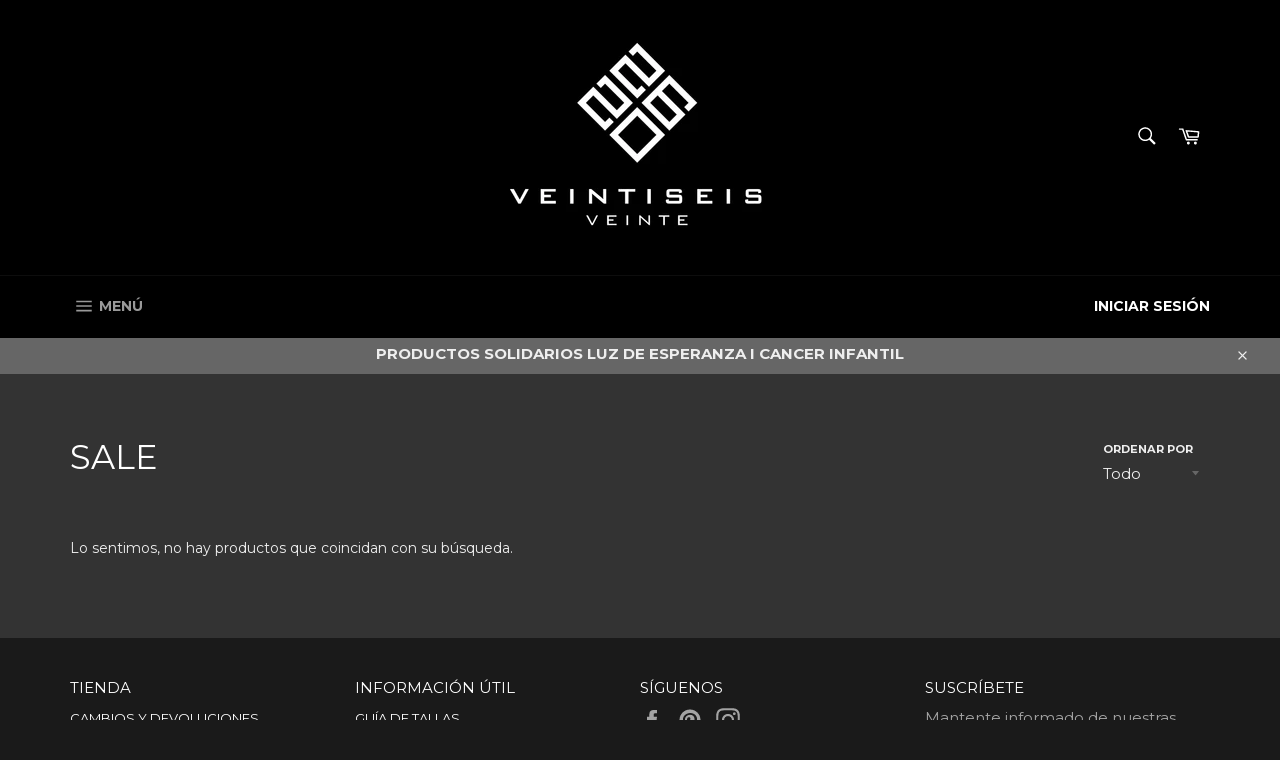

--- FILE ---
content_type: text/css
request_url: https://veintiseisveinte.com/cdn/shop/t/3/assets/custom-fields.css?v=85987768231227864411618196367
body_size: 246
content:
.custom-fields-widgets-wrapper{margin-top:2rem}.custom-fields-widgets-wrapper>div{margin-bottom:2rem}.custom-fields-widgets-wrapper>div:last-child{margin-bottom:0}.custom-fields-wrapper>[class*=cf-widget-]{margin-bottom:2rem}.custom-fields-section{margin-top:6rem}.custom-fields-section .custom-field,.custom-fields-section .cf-widget-items-wrapper{margin:auto;padding-left:22px;padding-right:22px;max-width:1200px}.custom-fields-section .custom-fields-section__item>div{margin-bottom:8rem}@media screen and (min-width: 749px){.custom-fields-section .custom-field,.custom-fields-section .cf-widget-items-wrapper{padding-left:55px;padding-right:55px}}.cf-widget__image-slider{position:relative}.cf-widget__image-slider .cf-widget-items-wrapper{margin:auto;overflow:hidden;position:relative;height:750px;max-width:none}.cf-widget__image-slider .slide-image{position:absolute;top:0;left:0;width:100%;height:100%;background-size:cover;background-position:center right;z-index:1}@media screen and (max-width: 500px){.cf-widget__image-slider .slide-image{background-position:center center!important}}.cf-widget__image-slider .inner{z-index:2;padding:2rem;position:absolute;left:0;bottom:0;width:100%;text-shadow:1px 1px 1px rgba(255,255,255,.75)}.cf-widget__image-slider .inner a,.cf-widget__image-slider .inner p,.cf-widget__image-slider .inner h1,.cf-widget__image-slider .inner h2,.cf-widget__image-slider .inner h3,.cf-widget__image-slider .inner h4,.cf-widget__image-slider .inner h5,.cf-widget__image-slider .inner h6{text-shadow:1px 1px 1px rgba(255,255,255,.75)}@media screen and (min-width: 749px){.cf-widget__image-slider .inner{position:relative;padding:4rem;border-radius:20px}}.cf-widget__image-slider .inner-padding{max-width:1200px;margin:auto;padding-left:55px;padding-right:55px}.cf-widget__image-slider .inner-maxwidth{max-width:500px}.cf-widget__image-slider .cf-slides-wrapper{position:absolute;left:0;top:0;display:flex;flex-wrap:nowrap}.cf-widget__image-slider .cf-slider-pager{text-align:center;position:absolute;bottom:0;left:0;width:100%;z-index:10;padding-bottom:15px}.cf-widget__image-slider .cf-slider-pager .cf-pager-button{display:inline-block;width:16px;height:16px;margin:0 4px;background-color:#80808026;border-radius:16px;border:2px solid rgba(255,255,255,.25);cursor:pointer;transition:all .3s}.cf-widget__image-slider .cf-slider-pager .cf-pager-button:hover{background-color:#80808080}.cf-widget__image-slider .cf-slider-pager .cf-pager-button.active{background-color:gray}.cf-widget__image-slider .cf-slider-arrow{position:absolute;z-index:15;padding:20px;cursor:pointer;top:calc(50% - 40px)}.cf-widget__image-slider .cf-slider-arrow .arrow-triangle:before{display:block;content:"";background-image:url(cf-arrow-white-outline.svg);background-size:contain;background-repeat:no-repeat;width:18px;height:32px}.cf-widget__image-slider .cf-slider-arrow:hover .arrow-triangle{opacity:1}.cf-widget__image-slider .cf-slider-arrow__prev{left:0}.cf-widget__image-slider .cf-slider-arrow__prev .arrow-triangle:before{transform:rotate(-180deg)}.cf-widget__image-slider .cf-slider-arrow__next{right:0}.cf-widget__image-slider .cf-widget-field{margin-bottom:.5rem}.cf-widget__image-slider .cf-widget-field__title{font-weight:700;font-size:2.8rem;margin-bottom:3rem;line-height:2.7rem}.cf-widget__image-slider .cf-widget-field__link{margin-top:5rem}.cf-widget__image-slider .cf-widget-item{height:750px;position:relative;display:flex;align-items:center}.cf-widget__image-slider .cf-widget-item:after{display:block;position:absolute;content:"";left:0;bottom:0;width:100%;height:500px;background:linear-gradient(#fff0,#fffc);z-index:1}@media screen and (min-width: 749px){.cf-widget__image-slider .cf-widget-item:after{display:none}}.cf-widget__image-slider .cf-widget-item p{color:#464646}.cf-widget__image-slider .cf-widget-item a{font-weight:700}.cf-widget__image-slider .cf-widget-item.cf-text-pos--Right .slide-image{background-position:center left}.cf-widget__image-slider .cf-widget-item.cf-text-pos--Right .inner{text-align:right}.cf-widget__image-slider .cf-widget-item.cf-text-pos--Right .inner .inner-maxwidth{margin-left:auto}.cf-widget__image-slider .cf-widget-item.cf-text-pos--Center .slide-image{background-position:center center}.cf-widget__image-slider .cf-widget-item.cf-text-pos--Center .inner .inner-maxwidth{margin:auto;text-align:center}@media screen and (min-width: 749px){.cf-widget__image-slider .cf-widget-item.cf-text-pos--Center .inner{position:relative;left:auto}}.cf-widget__image-slider .cf-widget-item.cf-light-text--1:after{background:linear-gradient(#0000,#000c)}.cf-widget__image-slider .cf-widget-item.cf-light-text--1 .inner,.cf-widget__image-slider .cf-widget-item.cf-light-text--1 .inner a,.cf-widget__image-slider .cf-widget-item.cf-light-text--1 .inner p,.cf-widget__image-slider .cf-widget-item.cf-light-text--1 .inner h1,.cf-widget__image-slider .cf-widget-item.cf-light-text--1 .inner h2,.cf-widget__image-slider .cf-widget-item.cf-light-text--1 .inner h3,.cf-widget__image-slider .cf-widget-item.cf-light-text--1 .inner h4,.cf-widget__image-slider .cf-widget-item.cf-light-text--1 .inner h5,.cf-widget__image-slider .cf-widget-item.cf-light-text--1 .inner h6{color:#fff;text-shadow:1px 1px 1px rgba(0,0,0,.75)}
/*# sourceMappingURL=/cdn/shop/t/3/assets/custom-fields.css.map?v=85987768231227864411618196367 */


--- FILE ---
content_type: text/css
request_url: https://veintiseisveinte.com/cdn/shop/t/3/assets/sectioncloud.css?v=42038812273024585681619929863
body_size: 2271
content:
/*!
 * Bootstrap Grid v4.1.3 (https://getbootstrap.com/)
 */@-ms-viewport{width:device-width}.sc-container{width:100%;padding-right:0;padding-left:0;margin-right:auto;margin-left:auto}@media (max-width: 767px){.sc-container{padding-left:15px;padding-right:15px}}@media (min-width: 576px){.sc-container{max-width:540px}}@media (min-width: 768px){.sc-container{max-width:720px}}@media (min-width: 992px){.sc-container{max-width:960px}}@media (min-width: 1200px){.sc-container{max-width:1200px}}.sc-container-fluid{width:100%;padding-right:0;padding-left:0;margin-right:auto;margin-left:auto}@media (max-width: 767px){.sc-container-fluid{padding-left:15px;padding-right:15px}}.sc-row{display:-ms-flexbox;display:flex;-ms-flex-wrap:wrap;flex-wrap:wrap;margin-right:-15px;margin-left:-15px}.sc-no-gutters{margin-right:0;margin-left:0}.sc-no-gutters>.sc-col,.sc-no-gutters>[class*=sc-col-]{padding-right:0;padding-left:0}.sc-col-1,.sc-col-2,.sc-col-3,.sc-col-4,.sc-col-5,.sc-col-6,.sc-col-7,.sc-col-8,.sc-col-9,.sc-col-10,.sc-col-11,.sc-col-12,.sc-col,.sc-col-auto,.sc-col-sm-1,.sc-col-sm-2,.sc-col-sm-3,.sc-col-sm-4,.sc-col-sm-5,.sc-col-sm-6,.sc-col-sm-7,.sc-col-sm-8,.sc-col-sm-9,.sc-col-sm-10,.sc-col-sm-11,.sc-col-sm-12,.sc-col-sm,.sc-col-sm-auto,.sc-col-md-1,.sc-col-md-2,.sc-col-md-3,.sc-col-md-4,.sc-col-md-5,.sc-col-md-6,.sc-col-md-7,.sc-col-md-8,.sc-col-md-9,.sc-col-md-10,.sc-col-md-11,.sc-col-md-12,.sc-col-md,.sc-col-md-auto,.sc-col-lg-1,.sc-col-lg-2,.sc-col-lg-3,.sc-col-lg-4,.sc-col-lg-5,.sc-col-lg-6,.sc-col-lg-7,.sc-col-lg-8,.sc-col-lg-9,.sc-col-lg-10,.sc-col-lg-11,.sc-col-lg-12,.sc-col-lg,.sc-col-lg-auto,.sc-col-xl-1,.sc-col-xl-2,.sc-col-xl-3,.sc-col-xl-4,.sc-col-xl-5,.sc-col-xl-6,.sc-col-xl-7,.sc-col-xl-8,.sc-col-xl-9,.sc-col-xl-10,.sc-col-xl-11,.sc-col-xl-12,.sc-col-xl,.sc-col-xl-auto{position:relative;width:100%;min-height:1px;padding-right:15px;padding-left:15px}.sc-col{-ms-flex-preferred-size:0;flex-basis:0;-ms-flex-positive:1;flex-grow:1;max-width:100%}.sc-col-auto{-ms-flex:0 0 auto;flex:0 0 auto;width:auto;max-width:none}.sc-col-1{-ms-flex:0 0 8.333333%;flex:0 0 8.333333%;max-width:8.333333%}.sc-col-2{-ms-flex:0 0 16.666667%;flex:0 0 16.666667%;max-width:16.666667%}.sc-col-3{-ms-flex:0 0 25%;flex:0 0 25%;max-width:25%}.sc-col-4{-ms-flex:0 0 33.333333%;flex:0 0 33.333333%;max-width:33.333333%}.sc-col-5{-ms-flex:0 0 41.666667%;flex:0 0 41.666667%;max-width:41.666667%}.sc-col-6{-ms-flex:0 0 50%;flex:0 0 50%;max-width:50%}.sc-col-7{-ms-flex:0 0 58.333333%;flex:0 0 58.333333%;max-width:58.333333%}.sc-col-8{-ms-flex:0 0 66.666667%;flex:0 0 66.666667%;max-width:66.666667%}.sc-col-9{-ms-flex:0 0 75%;flex:0 0 75%;max-width:75%}.sc-col-10{-ms-flex:0 0 83.333333%;flex:0 0 83.333333%;max-width:83.333333%}.sc-col-11{-ms-flex:0 0 91.666667%;flex:0 0 91.666667%;max-width:91.666667%}.sc-col-12{-ms-flex:0 0 100%;flex:0 0 100%;max-width:100%}.sc-order-first{-ms-flex-order:-1;order:-1}.sc-order-last{-ms-flex-order:13;order:13}.sc-order-0{-ms-flex-order:0;order:0}.sc-order-1{-ms-flex-order:1;order:1}.sc-order-2{-ms-flex-order:2;order:2}.sc-order-3{-ms-flex-order:3;order:3}.sc-order-4{-ms-flex-order:4;order:4}.sc-order-5{-ms-flex-order:5;order:5}.sc-order-6{-ms-flex-order:6;order:6}.sc-order-7{-ms-flex-order:7;order:7}.sc-order-8{-ms-flex-order:8;order:8}.sc-order-9{-ms-flex-order:9;order:9}.sc-order-10{-ms-flex-order:10;order:10}.sc-order-11{-ms-flex-order:11;order:11}.sc-order-12{-ms-flex-order:12;order:12}.sc-offset-1{margin-left:8.333333%}.sc-offset-2{margin-left:16.666667%}.sc-offset-3{margin-left:25%}.sc-offset-4{margin-left:33.333333%}.sc-offset-5{margin-left:41.666667%}.sc-offset-6{margin-left:50%}.sc-offset-7{margin-left:58.333333%}.sc-offset-8{margin-left:66.666667%}.sc-offset-9{margin-left:75%}.sc-offset-10{margin-left:83.333333%}.sc-offset-11{margin-left:91.666667%}@media (min-width: 576px){.sc-col-sm{-ms-flex-preferred-size:0;flex-basis:0;-ms-flex-positive:1;flex-grow:1;max-width:100%}.sc-col-sm-auto{-ms-flex:0 0 auto;flex:0 0 auto;width:auto;max-width:none}.sc-col-sm-1{-ms-flex:0 0 8.333333%;flex:0 0 8.333333%;max-width:8.333333%}.sc-col-sm-2{-ms-flex:0 0 16.666667%;flex:0 0 16.666667%;max-width:16.666667%}.sc-col-sm-3{-ms-flex:0 0 25%;flex:0 0 25%;max-width:25%}.sc-col-sm-4{-ms-flex:0 0 33.333333%;flex:0 0 33.333333%;max-width:33.333333%}.sc-col-sm-5{-ms-flex:0 0 41.666667%;flex:0 0 41.666667%;max-width:41.666667%}.sc-col-sm-6{-ms-flex:0 0 50%;flex:0 0 50%;max-width:50%}.sc-col-sm-7{-ms-flex:0 0 58.333333%;flex:0 0 58.333333%;max-width:58.333333%}.sc-col-sm-8{-ms-flex:0 0 66.666667%;flex:0 0 66.666667%;max-width:66.666667%}.sc-col-sm-9{-ms-flex:0 0 75%;flex:0 0 75%;max-width:75%}.sc-col-sm-10{-ms-flex:0 0 83.333333%;flex:0 0 83.333333%;max-width:83.333333%}.sc-col-sm-11{-ms-flex:0 0 91.666667%;flex:0 0 91.666667%;max-width:91.666667%}.sc-col-sm-12{-ms-flex:0 0 100%;flex:0 0 100%;max-width:100%}.sc-order-sm-first{-ms-flex-order:-1;order:-1}.sc-order-sm-last{-ms-flex-order:13;order:13}.sc-order-sm-0{-ms-flex-order:0;order:0}.sc-order-sm-1{-ms-flex-order:1;order:1}.sc-order-sm-2{-ms-flex-order:2;order:2}.sc-order-sm-3{-ms-flex-order:3;order:3}.sc-order-sm-4{-ms-flex-order:4;order:4}.sc-order-sm-5{-ms-flex-order:5;order:5}.sc-order-sm-6{-ms-flex-order:6;order:6}.sc-order-sm-7{-ms-flex-order:7;order:7}.sc-order-sm-8{-ms-flex-order:8;order:8}.sc-order-sm-9{-ms-flex-order:9;order:9}.sc-order-sm-10{-ms-flex-order:10;order:10}.sc-order-sm-11{-ms-flex-order:11;order:11}.sc-order-sm-12{-ms-flex-order:12;order:12}.sc-offset-sm-0{margin-left:0}.sc-offset-sm-1{margin-left:8.333333%}.sc-offset-sm-2{margin-left:16.666667%}.sc-offset-sm-3{margin-left:25%}.sc-offset-sm-4{margin-left:33.333333%}.sc-offset-sm-5{margin-left:41.666667%}.sc-offset-sm-6{margin-left:50%}.sc-offset-sm-7{margin-left:58.333333%}.sc-offset-sm-8{margin-left:66.666667%}.sc-offset-sm-9{margin-left:75%}.sc-offset-sm-10{margin-left:83.333333%}.sc-offset-sm-11{margin-left:91.666667%}}@media (min-width: 768px){.sc-col-md{-ms-flex-preferred-size:0;flex-basis:0;-ms-flex-positive:1;flex-grow:1;max-width:100%}.sc-col-md-auto{-ms-flex:0 0 auto;flex:0 0 auto;width:auto;max-width:none}.sc-col-md-1{-ms-flex:0 0 8.333333%;flex:0 0 8.333333%;max-width:8.333333%}.sc-col-md-2{-ms-flex:0 0 16.666667%;flex:0 0 16.666667%;max-width:16.666667%}.sc-col-md-3{-ms-flex:0 0 25%;flex:0 0 25%;max-width:25%}.sc-col-md-4{-ms-flex:0 0 33.333333%;flex:0 0 33.333333%;max-width:33.333333%}.sc-col-md-5{-ms-flex:0 0 41.666667%;flex:0 0 41.666667%;max-width:41.666667%}.sc-col-md-6{-ms-flex:0 0 50%;flex:0 0 50%;max-width:50%}.sc-col-md-7{-ms-flex:0 0 58.333333%;flex:0 0 58.333333%;max-width:58.333333%}.sc-col-md-8{-ms-flex:0 0 66.666667%;flex:0 0 66.666667%;max-width:66.666667%}.sc-col-md-9{-ms-flex:0 0 75%;flex:0 0 75%;max-width:75%}.sc-col-md-10{-ms-flex:0 0 83.333333%;flex:0 0 83.333333%;max-width:83.333333%}.sc-col-md-11{-ms-flex:0 0 91.666667%;flex:0 0 91.666667%;max-width:91.666667%}.sc-col-md-12{-ms-flex:0 0 100%;flex:0 0 100%;max-width:100%}.sc-order-md-first{-ms-flex-order:-1;order:-1}.sc-order-md-last{-ms-flex-order:13;order:13}.sc-order-md-0{-ms-flex-order:0;order:0}.sc-order-md-1{-ms-flex-order:1;order:1}.sc-order-md-2{-ms-flex-order:2;order:2}.sc-order-md-3{-ms-flex-order:3;order:3}.sc-order-md-4{-ms-flex-order:4;order:4}.sc-order-md-5{-ms-flex-order:5;order:5}.sc-order-md-6{-ms-flex-order:6;order:6}.sc-order-md-7{-ms-flex-order:7;order:7}.sc-order-md-8{-ms-flex-order:8;order:8}.sc-order-md-9{-ms-flex-order:9;order:9}.sc-order-md-10{-ms-flex-order:10;order:10}.sc-order-md-11{-ms-flex-order:11;order:11}.sc-order-md-12{-ms-flex-order:12;order:12}.sc-offset-md-0{margin-left:0}.sc-offset-md-1{margin-left:8.333333%}.sc-offset-md-2{margin-left:16.666667%}.sc-offset-md-3{margin-left:25%}.sc-offset-md-4{margin-left:33.333333%}.sc-offset-md-5{margin-left:41.666667%}.sc-offset-md-6{margin-left:50%}.sc-offset-md-7{margin-left:58.333333%}.sc-offset-md-8{margin-left:66.666667%}.sc-offset-md-9{margin-left:75%}.sc-offset-md-10{margin-left:83.333333%}.sc-offset-md-11{margin-left:91.666667%}}@media (min-width: 992px){.sc-col-lg{-ms-flex-preferred-size:0;flex-basis:0;-ms-flex-positive:1;flex-grow:1;max-width:100%}.sc-col-lg-auto{-ms-flex:0 0 auto;flex:0 0 auto;width:auto;max-width:none}.sc-col-lg-1{-ms-flex:0 0 8.333333%;flex:0 0 8.333333%;max-width:8.333333%}.sc-col-lg-2{-ms-flex:0 0 16.666667%;flex:0 0 16.666667%;max-width:16.666667%}.sc-col-lg-3{-ms-flex:0 0 25%;flex:0 0 25%;max-width:25%}.sc-col-lg-4{-ms-flex:0 0 33.333333%;flex:0 0 33.333333%;max-width:33.333333%}.sc-col-lg-5{-ms-flex:0 0 41.666667%;flex:0 0 41.666667%;max-width:41.666667%}.sc-col-lg-6{-ms-flex:0 0 50%;flex:0 0 50%;max-width:50%}.sc-col-lg-7{-ms-flex:0 0 58.333333%;flex:0 0 58.333333%;max-width:58.333333%}.sc-col-lg-8{-ms-flex:0 0 66.666667%;flex:0 0 66.666667%;max-width:66.666667%}.sc-col-lg-9{-ms-flex:0 0 75%;flex:0 0 75%;max-width:75%}.sc-col-lg-10{-ms-flex:0 0 83.333333%;flex:0 0 83.333333%;max-width:83.333333%}.sc-col-lg-11{-ms-flex:0 0 91.666667%;flex:0 0 91.666667%;max-width:91.666667%}.sc-col-lg-12{-ms-flex:0 0 100%;flex:0 0 100%;max-width:100%}.sc-order-lg-first{-ms-flex-order:-1;order:-1}.sc-order-lg-last{-ms-flex-order:13;order:13}.sc-order-lg-0{-ms-flex-order:0;order:0}.sc-order-lg-1{-ms-flex-order:1;order:1}.sc-order-lg-2{-ms-flex-order:2;order:2}.sc-order-lg-3{-ms-flex-order:3;order:3}.sc-order-lg-4{-ms-flex-order:4;order:4}.sc-order-lg-5{-ms-flex-order:5;order:5}.sc-order-lg-6{-ms-flex-order:6;order:6}.sc-order-lg-7{-ms-flex-order:7;order:7}.sc-order-lg-8{-ms-flex-order:8;order:8}.sc-order-lg-9{-ms-flex-order:9;order:9}.sc-order-lg-10{-ms-flex-order:10;order:10}.sc-order-lg-11{-ms-flex-order:11;order:11}.sc-order-lg-12{-ms-flex-order:12;order:12}.sc-offset-lg-0{margin-left:0}.sc-offset-lg-1{margin-left:8.333333%}.sc-offset-lg-2{margin-left:16.666667%}.sc-offset-lg-3{margin-left:25%}.sc-offset-lg-4{margin-left:33.333333%}.sc-offset-lg-5{margin-left:41.666667%}.sc-offset-lg-6{margin-left:50%}.sc-offset-lg-7{margin-left:58.333333%}.sc-offset-lg-8{margin-left:66.666667%}.sc-offset-lg-9{margin-left:75%}.sc-offset-lg-10{margin-left:83.333333%}.sc-offset-lg-11{margin-left:91.666667%}}@media (min-width: 1200px){.sc-col-xl{-ms-flex-preferred-size:0;flex-basis:0;-ms-flex-positive:1;flex-grow:1;max-width:100%}.sc-col-xl-auto{-ms-flex:0 0 auto;flex:0 0 auto;width:auto;max-width:none}.sc-col-xl-1{-ms-flex:0 0 8.333333%;flex:0 0 8.333333%;max-width:8.333333%}.sc-col-xl-2{-ms-flex:0 0 16.666667%;flex:0 0 16.666667%;max-width:16.666667%}.sc-col-xl-3{-ms-flex:0 0 25%;flex:0 0 25%;max-width:25%}.sc-col-xl-4{-ms-flex:0 0 33.333333%;flex:0 0 33.333333%;max-width:33.333333%}.sc-col-xl-5{-ms-flex:0 0 41.666667%;flex:0 0 41.666667%;max-width:41.666667%}.sc-col-xl-6{-ms-flex:0 0 50%;flex:0 0 50%;max-width:50%}.sc-col-xl-7{-ms-flex:0 0 58.333333%;flex:0 0 58.333333%;max-width:58.333333%}.sc-col-xl-8{-ms-flex:0 0 66.666667%;flex:0 0 66.666667%;max-width:66.666667%}.sc-col-xl-9{-ms-flex:0 0 75%;flex:0 0 75%;max-width:75%}.sc-col-xl-10{-ms-flex:0 0 83.333333%;flex:0 0 83.333333%;max-width:83.333333%}.sc-col-xl-11{-ms-flex:0 0 91.666667%;flex:0 0 91.666667%;max-width:91.666667%}.sc-col-xl-12{-ms-flex:0 0 100%;flex:0 0 100%;max-width:100%}.sc-order-xl-first{-ms-flex-order:-1;order:-1}.sc-order-xl-last{-ms-flex-order:13;order:13}.sc-order-xl-0{-ms-flex-order:0;order:0}.sc-order-xl-1{-ms-flex-order:1;order:1}.sc-order-xl-2{-ms-flex-order:2;order:2}.sc-order-xl-3{-ms-flex-order:3;order:3}.sc-order-xl-4{-ms-flex-order:4;order:4}.sc-order-xl-5{-ms-flex-order:5;order:5}.sc-order-xl-6{-ms-flex-order:6;order:6}.sc-order-xl-7{-ms-flex-order:7;order:7}.sc-order-xl-8{-ms-flex-order:8;order:8}.sc-order-xl-9{-ms-flex-order:9;order:9}.sc-order-xl-10{-ms-flex-order:10;order:10}.sc-order-xl-11{-ms-flex-order:11;order:11}.sc-order-xl-12{-ms-flex-order:12;order:12}.sc-offset-xl-0{margin-left:0}.sc-offset-xl-1{margin-left:8.333333%}.sc-offset-xl-2{margin-left:16.666667%}.sc-offset-xl-3{margin-left:25%}.sc-offset-xl-4{margin-left:33.333333%}.sc-offset-xl-5{margin-left:41.666667%}.sc-offset-xl-6{margin-left:50%}.sc-offset-xl-7{margin-left:58.333333%}.sc-offset-xl-8{margin-left:66.666667%}.sc-offset-xl-9{margin-left:75%}.sc-offset-xl-10{margin-left:83.333333%}.sc-offset-xl-11{margin-left:91.666667%}}.sc-d-none{display:none!important}.sc-d-flex{display:-ms-flexbox!important;display:flex!important}@media (min-width: 576px){.sc-d-sm-none{display:none!important}}@media (min-width: 768px){.sc-d-md-none{display:none!important}}@media (min-width: 992px){.sc-d-lg-none{display:none!important}}@media (min-width: 1200px){.sc-d-xl-none{display:none!important}}.sc-flex-row{-ms-flex-direction:row!important;flex-direction:row!important}.sc-flex-column{-ms-flex-direction:column!important;flex-direction:column!important}.sc-flex-row-reverse{-ms-flex-direction:row-reverse!important;flex-direction:row-reverse!important}.sc-flex-column-reverse{-ms-flex-direction:column-reverse!important;flex-direction:column-reverse!important}.sc-justify-content-end{-ms-flex-pack:end!important;justify-content:flex-end!important}.sc-align-items-start{align-items:flex-start!important}.sc-align-items-end{align-items:flex-end!important}.sc-align-items-center{align-items:center!important}.sc-align-items-baseline{align-items:baseline!important}.sc-align-items-stretch{align-items:stretch!important}.sc-align-self-end{-ms-flex-item-align:end!important;align-self:flex-end!important}.sc-align-self-center{-ms-flex-item-align:center!important;align-self:center!important}@media (min-width: 576px){.sc-flex-sm-row-reverse{-ms-flex-direction:row-reverse!important;flex-direction:row-reverse!important}.sc-justify-content-sm-end{-ms-flex-pack:end!important;justify-content:flex-end!important}}@media (min-width: 768px){.sc-flex-md-row-reverse{-ms-flex-direction:row-reverse!important;flex-direction:row-reverse!important}.sc-justify-content-md-end{-ms-flex-pack:end!important;justify-content:flex-end!important}.sc-justify-content-md-center{-ms-flex-pack:center!important;justify-content:center!important}.sc-align-items-md-end{-ms-flex-align:end!important;align-items:flex-end!important}}@media (min-width: 992px){.sc-flex-lg-row-reverse{-ms-flex-direction:row-reverse!important;flex-direction:row-reverse!important}.sc-justify-content-lg-end{-ms-flex-pack:end!important;justify-content:flex-end!important}.sc-justify-content-lg-center{-ms-flex-pack:center!important;justify-content:center!important}.sc-align-items-lg-end{-ms-flex-align:end!important;align-items:flex-end!important}.sc-align-items-lg-center{-ms-flex-align:center!important;align-items:center!important}}@media (min-width: 1200px){.sc-flex-xl-row-reverse{-ms-flex-direction:row-reverse!important;flex-direction:row-reverse!important}}.sc-bg-parallax{position:relative;z-index:0}.sc-bg-parallax>.sc-parallax-img{position:absolute;object-fit:cover;font-family:"object-fit: cover;";top:0;left:0;width:100%;height:100%;z-index:-1}.sc-bg-animate-gradient{background-size:400% 400%!important;animation:scbggradient 15s ease infinite}@keyframes scbggradient{0%{background-position:0% 50%}50%{background-position:100% 50%}to{background-position:0% 50%}}.sc-section{position:relative;z-index:5;padding-top:50px;padding-bottom:0;background-position:center center;background-size:cover}@media (min-width: 576px){.sc-section{padding-top:60px;padding-bottom:0}}@media (min-width: 768px){.sc-section{padding-top:80px;padding-bottom:80px}}@media (min-width: 992px){.sc-section{padding-top:90px;padding-bottom:90px}}@media (min-width: 1200px){.sc-section{padding-top:100px;padding-bottom:100px}}.sc-section.sc-bg-overlay:after{content:"";position:absolute;top:0;left:0;width:100%;height:100%;opacity:.5;z-index:-1}.sc-section.sc-bg-fixed{background-attachment:fixed}.sc-section .mg-0{margin:0!important}.sc-section .pd-0{padding:0!important}.sc-section .placeholder-svg{fill:#0000008c}.sc-section img{vertical-align:middle}.text-center{text-align:center!important}.sc__btn{display:inline-block}.sc-justify-content-center{-ms-flex-pack:center!important;justify-content:center!important}.sc-skin-dark{color:#ffffffd9}.sc-skin-dark .placeholder-svg{fill:#ffffff8c;background-color:#69727b66}.sc-skin-dark p,.sc-skin-dark .rte{color:#ffffffb3}.sc-skin-dark h1,.sc-skin-dark h2,.sc-skin-dark h3,.sc-skin-dark h4,.sc-skin-dark h5,.sc-skin-dark h6,.sc-skin-dark h1 small,.sc-skin-dark h2 small,.sc-skin-dark h3 small,.sc-skin-dark h4 small,.sc-skin-dark h5 small,.sc-skin-dark h6 small{color:#fff}.sc-skin-dark .swiper-button-custom>div{color:#fff}.sc-skin-dark .swiper-pagination-bullet-active{background-color:#fff}.sc-video-modal{position:relative;padding:56.25% 0 0!important}.sc-video-modal iframe{position:absolute;width:100%;height:100%;top:0;left:0;right:0}.section-header.with-subheading{margin-bottom:10px}.section-subheading,.rte.section-subheading{margin-bottom:40px}.sc-hover-default img,.sc-hover-01 img{transition:all .2s ease;box-shadow:0 0 #0000;transform:translateY(0);width:100%}.sc-hover-default img:hover,.sc-hover-01 img:hover{transform:translateY(-10px);box-shadow:0 .5rem 1rem #343a4026}.sc-hover-02{overflow:hidden;transform:scale(1);transition:all .8s cubic-bezier(.165,.84,.44,1)}.sc-hover-02 img,.sc-hover-02 svg{width:100%;height:100%;transform:scale(1);transition:all .8s cubic-bezier(.165,.84,.44,1)}.sc-hover-02:hover{transform:scale(.9)}.sc-hover-02:hover img,.sc-hover-02:hover svg{transform:scale(1.3)}.sc-hover-03{perspective:1000px}.sc-hover-03 a{display:block;transition:all 1.25s cubic-bezier(.475,.425,0,.995);transform-origin:100% center;overflow:hidden}.sc-hover-03 a img,.sc-hover-03 a svg{transition:transform 4s cubic-bezier(.19,1,.22,1)}.sc-hover-03:hover a{transform:rotateY(-13deg) translate(-7px)}.sc-hover-03:hover a img,.sc-hover-03:hover a svg{transform:scale(1.2)}.sc-hero-01{padding-bottom:0}.sc-hero-01 .section-header__title{color:#3d4246;font-size:35px}.sc-hero-01 .section-subheading{color:#69727b;font-size:25px}.sc-hero-01__inner{display:flex;flex-wrap:wrap}.sc-hero-01__item{position:relative;z-index:1;background-position:center center;background-repeat:no-repeat;background-size:cover;width:100%;height:350px}.sc-hero-01__item:after{content:"";position:absolute;top:0;left:0;width:100%;height:100%;z-index:-1;background-color:#000;opacity:.2}.sc-hero-01__btn{position:absolute;left:0;bottom:7%;right:0;text-align:center;padding:0 40px}@media (min-width: 768px){.sc-hero-01__item{height:500px}.sc-hero-01__inner[data-item="2"] .sc-hero-01__item{width:50%}.sc-hero-01__inner[data-item="2"] .sc-hero-01__item:first-child .sc-hero-01__btn{text-align:right}.sc-hero-01__inner[data-item="2"] .sc-hero-01__item:last-child .sc-hero-01__btn{text-align:left}.sc-hero-01__inner[data-item="3"] .sc-hero-01__item{width:33.333333%}.sc-hero-01__inner[data-item="3"] .sc-hero-01__item:first-child .sc-hero-01__btn{text-align:right}.sc-hero-01__inner[data-item="3"] .sc-hero-01__item:last-child .sc-hero-01__btn{text-align:left}.sc-hero-01__inner[data-item="4"] .sc-hero-01__item{width:50%}}@media (min-width: 991px){.sc-hero-01__heading{position:absolute;top:15%;left:0;right:0;z-index:8}.sc-hero-01{padding:0}.sc-hero-01 .section-header__title,.sc-hero-01 .section-subheading p{color:#fff}.sc-hero-01__item{height:650px}}@media (min-width: 1200px){.sc-hero-01__inner[data-item="4"] .sc-hero-01__item{width:25%}}@media (min-width: 1400px){.sc-hero-01__item{min-height:850px}}.sc-btn-01{color:#fff!important;font-size:15px!important;font-weight:700!important;font-style:normal!important;background:transparent!important;padding:10px 25px!important;border:1px solid #fff!important;border-radius:0!important;text-transform:uppercase!important;transition:.5s!important}.sc-btn-01:hover{color:#000!important;font-size:15px!important;font-weight:700!important;font-style:normal!important;background:#fff!important;padding:10px 25px!important;border:1px solid #fff!important;border-radius:0!important;text-transform:uppercase!important}.nbff4r{color:#fff!important;font-size:15px!important;font-weight:700!important;font-style:normal!important;background:linear-gradient(120deg,#25aae1,#40e495 40%,#30dd8a 60%,#0fc369 120%);background-size:300% 100%;opacity:.8!important;padding:10px 25px!important;border:0px solid #fff!important;border-radius:0!important;text-transform:uppercase!important;transition:.5s!important}.nbff4r:hover{color:#fff!important;font-size:15px!important;font-weight:700!important;font-style:normal!important;background:linear-gradient(120deg,#25aae1,#40e495 40%,#30dd8a 60%,#0fc369 120%);background-size:300% 100%;background-position:100% 0!important;opacity:.8!important;padding:10px 25px!important;border:0px solid #fff!important;border-radius:0!important;text-transform:uppercase!important}.n5wc4b{color:#197bbd!important;font-size:16px!important;font-weight:700!important;font-style:normal!important;background:transparent!important;padding:10px 25px!important;border:2px solid #197bbd!important;border-radius:0!important;text-transform:none!important;transition:.5s!important}.n5wc4b:hover{color:#fff!important;font-size:16px!important;font-weight:700!important;font-style:normal!important;background:#197bbd!important;padding:10px 25px!important;border:2px solid #197bbd!important;border-radius:0!important;text-transform:none!important}.nmteif{color:#1a1a1a!important;font-size:16px!important;font-weight:700!important;font-style:normal!important;background:#fff!important;padding:10px 42px!important;border:2px solid #1a1a1a!important;border-radius:3px!important;text-transform:none!important;transition:.5s!important}.nmteif:hover{color:#fff!important;font-size:16px!important;font-weight:700!important;font-style:normal!important;background:#1a1a1a!important;padding:10px 42px!important;border:0px solid #ffffff!important;border-radius:0!important;text-transform:none!important}.sc-btn-default,.ntekhv{color:#fff!important;font-size:15px!important;font-weight:400!important;font-style:normal!important;background:#000!important;padding:21px 58px!important;border:0px solid #ffffff!important;border-radius:0!important;text-transform:uppercase!important;transition:.5s!important}.sc-btn-default:hover,.ntekhv:hover{color:#fff!important;font-size:15px!important;font-weight:700!important;font-style:normal!important;background:#cdab68!important;padding:21px 58px!important;border:0px solid #ffffff!important;border-radius:0!important;text-transform:uppercase!important}.npytnv{color:#666!important;font-size:15px!important;font-weight:400!important;font-style:normal!important;background:linear-gradient(120deg,#eee,#fff 20.76%,#eee 40%,#667eea 60%,#6c37a5 120%);background-size:300% 100%;opacity:1!important;padding:10px 25px!important;border:1px solid #eeeeee!important;border-radius:0!important;text-transform:uppercase!important;transition:.5s!important}.npytnv:hover{color:#666!important;font-size:15px!important;font-weight:700!important;font-style:normal!important;background:#fff!important;padding:10px 25px!important;border:1px solid #eeeeee!important;border-radius:0!important;text-transform:uppercase!important}.sc-hero-01__inner{justify-content:space-between}.sc-hero-01__item{height:350px;margin-bottom:14px}@media (min-width: 768px){.sc-hero-01__inner[data-item="6"] .sc-hero-01__item{width:calc(33.333333% - 7px)}}@media (min-width: 991px){.sc-hero-01__item{height:250px}}@media (min-width: 1200px){.sc-hero-01__inner[data-item="6"] .sc-hero-01__item{width:calc(33.333333% - 7px)}}@media (min-width: 1400px){.sc-hero-01__item{min-height:350px}}
/*# sourceMappingURL=/cdn/shop/t/3/assets/sectioncloud.css.map?v=42038812273024585681619929863 */


--- FILE ---
content_type: text/javascript
request_url: https://veintiseisveinte.com/cdn/shop/t/3/assets/size-chart-data.js?v=139925840004205164411617379341
body_size: -207
content:
AVADA_SC.campaigns=[],AVADA_SC.settings={id:"5kwhw75Jpv5jtDTnmH9R",mobilePosition:"top",homePageInlinePosition:"after",inlinePosition:"after",linkText:"Size chart",buttonHeight:40,position:"",buttonRotation:!0,modalLeft:8,showMobile:!0,shopDomain:"veintiseis-veinte.myshopify.com",buttonPosition:"middle-right",modalWidth:84,displayType:"float-button",createdAt:{_seconds:1617378353,_nanoseconds:906e6},customCss:"",linkIcon:"https://cdn1.avada.io/sizechart/002-ruler-1.svg",modalShadow:!0,modalBorderRadius:5,hideText:!0,modalPosition:"modal-full",linkBgColor:"#cdab68",customIcon:!1,modalTop:18,modalHeader:"Size guides",enableGa:!1,disableWatermark:!1,buttonWidth:110,collectionPageInlinePosition:"after",collectionPagePosition:"",hasCustomCss:!0,shopId:"9WIuxhPvAz44EFOln6vP",modalOverlayColor:"#7b7b7b",tableAnimation:!0,modalTextColor:"#232323",linkTextColor:"#232323",buttonBorderRadius:10,tableHoverColor:"#FFFFFF",modalHeight:64,homePagePosition:"",modalBgColor:"#FFFFFF"};
//# sourceMappingURL=/cdn/shop/t/3/assets/size-chart-data.js.map?v=139925840004205164411617379341
